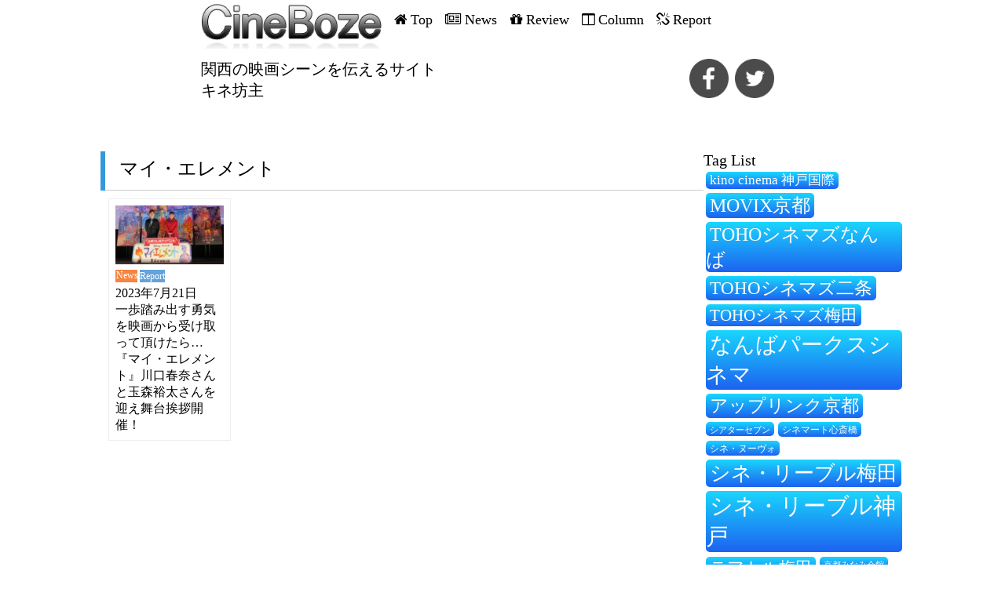

--- FILE ---
content_type: text/html; charset=UTF-8
request_url: https://cineboze.com/tag/%E3%83%9E%E3%82%A4%E3%83%BB%E3%82%A8%E3%83%AC%E3%83%A1%E3%83%B3%E3%83%88/
body_size: 13901
content:
<!DOCTYPE html>
<html dir="ltr" lang="ja" prefix="og: https://ogp.me/ns#">
<head>

<meta charset="utf-8" />
<meta name="viewport" content="width=device-width, initial-scale=1">
<link rel="stylesheet" type="text/css" href="https://cineboze.com/cineboze/wp-content/themes/cineboze-newtemplate/css/reset.css">
<link rel="pingback" href="https://cineboze.com/cineboze/xmlrpc.php" />
 <!--sassのcss-->
<link rel="stylesheet" type="text/css" href="https://cineboze.com/cineboze/wp-content/themes/cineboze-newtemplate/css/style.css">
<!-- cssのアニメーション効果追加 -->
<link rel="stylesheet" type="text/css" href="https://cineboze.com/cineboze/wp-content/themes/cineboze-newtemplate/css/animate.css">
<script src="//ajax.googleapis.com/ajax/libs/jquery/1.11.1/jquery.min.js"></script>
<script src="https://cineboze.com/cineboze/wp-content/themes/cineboze-newtemplate/js/masonry.pkgd.min.js"></script>
<script src="https://cineboze.com/cineboze/wp-content/themes/cineboze-newtemplate/js/imagesloaded.pkgd.min.js"></script>
<!-- 画面に表示をしたら動き -->
<script src="https://cineboze.com/cineboze/wp-content/themes/cineboze-newtemplate/js/jquery.inview.js"></script>
<script src="https://cineboze.com/cineboze/wp-content/themes/cineboze-newtemplate/js/action.js"></script>

<link rel="stylesheet" type="text/css" href="https://cineboze.com/cineboze/wp-content/themes/cineboze-newtemplate/slick/slick.css">
<link rel="stylesheet" type="text/css" href="https://cineboze.com/cineboze/wp-content/themes/cineboze-newtemplate/slick/slick-theme.css">
<script src="https://cineboze.com/cineboze/wp-content/themes/cineboze-newtemplate/slick/slick.min.js"></script>
<script src="https://cineboze.com/cineboze/wp-content/themes/cineboze-newtemplate/js/script.js"></script>
	<style>img:is([sizes="auto" i], [sizes^="auto," i]) { contain-intrinsic-size: 3000px 1500px }</style>
	
		<!-- All in One SEO 4.9.1.1 - aioseo.com -->
		<title>マイ・エレメント | CineBoze 関西の映画シーンを伝えるサイト|キネ坊主</title>
	<meta name="robots" content="max-image-preview:large" />
	<link rel="canonical" href="https://cineboze.com/tag/%e3%83%9e%e3%82%a4%e3%83%bb%e3%82%a8%e3%83%ac%e3%83%a1%e3%83%b3%e3%83%88/" />
	<meta name="generator" content="All in One SEO (AIOSEO) 4.9.1.1" />
		<script type="application/ld+json" class="aioseo-schema">
			{"@context":"https:\/\/schema.org","@graph":[{"@type":"BreadcrumbList","@id":"https:\/\/cineboze.com\/tag\/%E3%83%9E%E3%82%A4%E3%83%BB%E3%82%A8%E3%83%AC%E3%83%A1%E3%83%B3%E3%83%88\/#breadcrumblist","itemListElement":[{"@type":"ListItem","@id":"https:\/\/cineboze.com#listItem","position":1,"name":"Home","item":"https:\/\/cineboze.com","nextItem":{"@type":"ListItem","@id":"https:\/\/cineboze.com\/tag\/%e3%83%9e%e3%82%a4%e3%83%bb%e3%82%a8%e3%83%ac%e3%83%a1%e3%83%b3%e3%83%88\/#listItem","name":"\u30de\u30a4\u30fb\u30a8\u30ec\u30e1\u30f3\u30c8"}},{"@type":"ListItem","@id":"https:\/\/cineboze.com\/tag\/%e3%83%9e%e3%82%a4%e3%83%bb%e3%82%a8%e3%83%ac%e3%83%a1%e3%83%b3%e3%83%88\/#listItem","position":2,"name":"\u30de\u30a4\u30fb\u30a8\u30ec\u30e1\u30f3\u30c8","previousItem":{"@type":"ListItem","@id":"https:\/\/cineboze.com#listItem","name":"Home"}}]},{"@type":"CollectionPage","@id":"https:\/\/cineboze.com\/tag\/%E3%83%9E%E3%82%A4%E3%83%BB%E3%82%A8%E3%83%AC%E3%83%A1%E3%83%B3%E3%83%88\/#collectionpage","url":"https:\/\/cineboze.com\/tag\/%E3%83%9E%E3%82%A4%E3%83%BB%E3%82%A8%E3%83%AC%E3%83%A1%E3%83%B3%E3%83%88\/","name":"\u30de\u30a4\u30fb\u30a8\u30ec\u30e1\u30f3\u30c8 | CineBoze \u95a2\u897f\u306e\u6620\u753b\u30b7\u30fc\u30f3\u3092\u4f1d\u3048\u308b\u30b5\u30a4\u30c8|\u30ad\u30cd\u574a\u4e3b","inLanguage":"ja","isPartOf":{"@id":"https:\/\/cineboze.com\/#website"},"breadcrumb":{"@id":"https:\/\/cineboze.com\/tag\/%E3%83%9E%E3%82%A4%E3%83%BB%E3%82%A8%E3%83%AC%E3%83%A1%E3%83%B3%E3%83%88\/#breadcrumblist"}},{"@type":"Organization","@id":"https:\/\/cineboze.com\/#organization","name":"CineBoze \u95a2\u897f\u306e\u6620\u753b\u30b7\u30fc\u30f3\u3092\u4f1d\u3048\u308b\u30b5\u30a4\u30c8|\u30ad\u30cd\u574a\u4e3b","description":"\u95a2\u897f\u306e\u6620\u753b\u30b7\u30fc\u30f3\u3092\u4f1d\u3048\u308b\u30b5\u30a4\u30c8|\u30ad\u30cd\u574a\u4e3b","url":"https:\/\/cineboze.com\/"},{"@type":"WebSite","@id":"https:\/\/cineboze.com\/#website","url":"https:\/\/cineboze.com\/","name":"CineBoze \u95a2\u897f\u306e\u6620\u753b\u30b7\u30fc\u30f3\u3092\u4f1d\u3048\u308b\u30b5\u30a4\u30c8|\u30ad\u30cd\u574a\u4e3b","description":"\u95a2\u897f\u306e\u6620\u753b\u30b7\u30fc\u30f3\u3092\u4f1d\u3048\u308b\u30b5\u30a4\u30c8|\u30ad\u30cd\u574a\u4e3b","inLanguage":"ja","publisher":{"@id":"https:\/\/cineboze.com\/#organization"}}]}
		</script>
		<!-- All in One SEO -->

<link rel='dns-prefetch' href='//static.addtoany.com' />
<link rel='dns-prefetch' href='//fonts.googleapis.com' />
<link rel="alternate" type="application/rss+xml" title="CineBoze 関西の映画シーンを伝えるサイト|キネ坊主 &raquo; フィード" href="https://cineboze.com/feed/" />
<link rel="alternate" type="application/rss+xml" title="CineBoze 関西の映画シーンを伝えるサイト|キネ坊主 &raquo; コメントフィード" href="https://cineboze.com/comments/feed/" />
<script type="text/javascript" id="wpp-js" src="https://cineboze.com/cineboze/wp-content/plugins/wordpress-popular-posts/assets/js/wpp.min.js?ver=7.3.6" data-sampling="0" data-sampling-rate="100" data-api-url="https://cineboze.com/wp-json/wordpress-popular-posts" data-post-id="0" data-token="95961e8f6b" data-lang="0" data-debug="0"></script>
<link rel="alternate" type="application/rss+xml" title="CineBoze 関西の映画シーンを伝えるサイト|キネ坊主 &raquo; マイ・エレメント タグのフィード" href="https://cineboze.com/tag/%e3%83%9e%e3%82%a4%e3%83%bb%e3%82%a8%e3%83%ac%e3%83%a1%e3%83%b3%e3%83%88/feed/" />
<script type="text/javascript">
/* <![CDATA[ */
window._wpemojiSettings = {"baseUrl":"https:\/\/s.w.org\/images\/core\/emoji\/16.0.1\/72x72\/","ext":".png","svgUrl":"https:\/\/s.w.org\/images\/core\/emoji\/16.0.1\/svg\/","svgExt":".svg","source":{"concatemoji":"https:\/\/cineboze.com\/cineboze\/wp-includes\/js\/wp-emoji-release.min.js?ver=6.8.3"}};
/*! This file is auto-generated */
!function(s,n){var o,i,e;function c(e){try{var t={supportTests:e,timestamp:(new Date).valueOf()};sessionStorage.setItem(o,JSON.stringify(t))}catch(e){}}function p(e,t,n){e.clearRect(0,0,e.canvas.width,e.canvas.height),e.fillText(t,0,0);var t=new Uint32Array(e.getImageData(0,0,e.canvas.width,e.canvas.height).data),a=(e.clearRect(0,0,e.canvas.width,e.canvas.height),e.fillText(n,0,0),new Uint32Array(e.getImageData(0,0,e.canvas.width,e.canvas.height).data));return t.every(function(e,t){return e===a[t]})}function u(e,t){e.clearRect(0,0,e.canvas.width,e.canvas.height),e.fillText(t,0,0);for(var n=e.getImageData(16,16,1,1),a=0;a<n.data.length;a++)if(0!==n.data[a])return!1;return!0}function f(e,t,n,a){switch(t){case"flag":return n(e,"\ud83c\udff3\ufe0f\u200d\u26a7\ufe0f","\ud83c\udff3\ufe0f\u200b\u26a7\ufe0f")?!1:!n(e,"\ud83c\udde8\ud83c\uddf6","\ud83c\udde8\u200b\ud83c\uddf6")&&!n(e,"\ud83c\udff4\udb40\udc67\udb40\udc62\udb40\udc65\udb40\udc6e\udb40\udc67\udb40\udc7f","\ud83c\udff4\u200b\udb40\udc67\u200b\udb40\udc62\u200b\udb40\udc65\u200b\udb40\udc6e\u200b\udb40\udc67\u200b\udb40\udc7f");case"emoji":return!a(e,"\ud83e\udedf")}return!1}function g(e,t,n,a){var r="undefined"!=typeof WorkerGlobalScope&&self instanceof WorkerGlobalScope?new OffscreenCanvas(300,150):s.createElement("canvas"),o=r.getContext("2d",{willReadFrequently:!0}),i=(o.textBaseline="top",o.font="600 32px Arial",{});return e.forEach(function(e){i[e]=t(o,e,n,a)}),i}function t(e){var t=s.createElement("script");t.src=e,t.defer=!0,s.head.appendChild(t)}"undefined"!=typeof Promise&&(o="wpEmojiSettingsSupports",i=["flag","emoji"],n.supports={everything:!0,everythingExceptFlag:!0},e=new Promise(function(e){s.addEventListener("DOMContentLoaded",e,{once:!0})}),new Promise(function(t){var n=function(){try{var e=JSON.parse(sessionStorage.getItem(o));if("object"==typeof e&&"number"==typeof e.timestamp&&(new Date).valueOf()<e.timestamp+604800&&"object"==typeof e.supportTests)return e.supportTests}catch(e){}return null}();if(!n){if("undefined"!=typeof Worker&&"undefined"!=typeof OffscreenCanvas&&"undefined"!=typeof URL&&URL.createObjectURL&&"undefined"!=typeof Blob)try{var e="postMessage("+g.toString()+"("+[JSON.stringify(i),f.toString(),p.toString(),u.toString()].join(",")+"));",a=new Blob([e],{type:"text/javascript"}),r=new Worker(URL.createObjectURL(a),{name:"wpTestEmojiSupports"});return void(r.onmessage=function(e){c(n=e.data),r.terminate(),t(n)})}catch(e){}c(n=g(i,f,p,u))}t(n)}).then(function(e){for(var t in e)n.supports[t]=e[t],n.supports.everything=n.supports.everything&&n.supports[t],"flag"!==t&&(n.supports.everythingExceptFlag=n.supports.everythingExceptFlag&&n.supports[t]);n.supports.everythingExceptFlag=n.supports.everythingExceptFlag&&!n.supports.flag,n.DOMReady=!1,n.readyCallback=function(){n.DOMReady=!0}}).then(function(){return e}).then(function(){var e;n.supports.everything||(n.readyCallback(),(e=n.source||{}).concatemoji?t(e.concatemoji):e.wpemoji&&e.twemoji&&(t(e.twemoji),t(e.wpemoji)))}))}((window,document),window._wpemojiSettings);
/* ]]> */
</script>
<style id='wp-emoji-styles-inline-css' type='text/css'>

	img.wp-smiley, img.emoji {
		display: inline !important;
		border: none !important;
		box-shadow: none !important;
		height: 1em !important;
		width: 1em !important;
		margin: 0 0.07em !important;
		vertical-align: -0.1em !important;
		background: none !important;
		padding: 0 !important;
	}
</style>
<link rel='stylesheet' id='wp-block-library-css' href='https://cineboze.com/cineboze/wp-includes/css/dist/block-library/style.min.css?ver=6.8.3' type='text/css' media='all' />
<style id='classic-theme-styles-inline-css' type='text/css'>
/*! This file is auto-generated */
.wp-block-button__link{color:#fff;background-color:#32373c;border-radius:9999px;box-shadow:none;text-decoration:none;padding:calc(.667em + 2px) calc(1.333em + 2px);font-size:1.125em}.wp-block-file__button{background:#32373c;color:#fff;text-decoration:none}
</style>
<link rel='stylesheet' id='aioseo/css/src/vue/standalone/blocks/table-of-contents/global.scss-css' href='https://cineboze.com/cineboze/wp-content/plugins/all-in-one-seo-pack/dist/Lite/assets/css/table-of-contents/global.e90f6d47.css?ver=4.9.1.1' type='text/css' media='all' />
<style id='global-styles-inline-css' type='text/css'>
:root{--wp--preset--aspect-ratio--square: 1;--wp--preset--aspect-ratio--4-3: 4/3;--wp--preset--aspect-ratio--3-4: 3/4;--wp--preset--aspect-ratio--3-2: 3/2;--wp--preset--aspect-ratio--2-3: 2/3;--wp--preset--aspect-ratio--16-9: 16/9;--wp--preset--aspect-ratio--9-16: 9/16;--wp--preset--color--black: #000000;--wp--preset--color--cyan-bluish-gray: #abb8c3;--wp--preset--color--white: #ffffff;--wp--preset--color--pale-pink: #f78da7;--wp--preset--color--vivid-red: #cf2e2e;--wp--preset--color--luminous-vivid-orange: #ff6900;--wp--preset--color--luminous-vivid-amber: #fcb900;--wp--preset--color--light-green-cyan: #7bdcb5;--wp--preset--color--vivid-green-cyan: #00d084;--wp--preset--color--pale-cyan-blue: #8ed1fc;--wp--preset--color--vivid-cyan-blue: #0693e3;--wp--preset--color--vivid-purple: #9b51e0;--wp--preset--gradient--vivid-cyan-blue-to-vivid-purple: linear-gradient(135deg,rgba(6,147,227,1) 0%,rgb(155,81,224) 100%);--wp--preset--gradient--light-green-cyan-to-vivid-green-cyan: linear-gradient(135deg,rgb(122,220,180) 0%,rgb(0,208,130) 100%);--wp--preset--gradient--luminous-vivid-amber-to-luminous-vivid-orange: linear-gradient(135deg,rgba(252,185,0,1) 0%,rgba(255,105,0,1) 100%);--wp--preset--gradient--luminous-vivid-orange-to-vivid-red: linear-gradient(135deg,rgba(255,105,0,1) 0%,rgb(207,46,46) 100%);--wp--preset--gradient--very-light-gray-to-cyan-bluish-gray: linear-gradient(135deg,rgb(238,238,238) 0%,rgb(169,184,195) 100%);--wp--preset--gradient--cool-to-warm-spectrum: linear-gradient(135deg,rgb(74,234,220) 0%,rgb(151,120,209) 20%,rgb(207,42,186) 40%,rgb(238,44,130) 60%,rgb(251,105,98) 80%,rgb(254,248,76) 100%);--wp--preset--gradient--blush-light-purple: linear-gradient(135deg,rgb(255,206,236) 0%,rgb(152,150,240) 100%);--wp--preset--gradient--blush-bordeaux: linear-gradient(135deg,rgb(254,205,165) 0%,rgb(254,45,45) 50%,rgb(107,0,62) 100%);--wp--preset--gradient--luminous-dusk: linear-gradient(135deg,rgb(255,203,112) 0%,rgb(199,81,192) 50%,rgb(65,88,208) 100%);--wp--preset--gradient--pale-ocean: linear-gradient(135deg,rgb(255,245,203) 0%,rgb(182,227,212) 50%,rgb(51,167,181) 100%);--wp--preset--gradient--electric-grass: linear-gradient(135deg,rgb(202,248,128) 0%,rgb(113,206,126) 100%);--wp--preset--gradient--midnight: linear-gradient(135deg,rgb(2,3,129) 0%,rgb(40,116,252) 100%);--wp--preset--font-size--small: 13px;--wp--preset--font-size--medium: 20px;--wp--preset--font-size--large: 36px;--wp--preset--font-size--x-large: 42px;--wp--preset--spacing--20: 0.44rem;--wp--preset--spacing--30: 0.67rem;--wp--preset--spacing--40: 1rem;--wp--preset--spacing--50: 1.5rem;--wp--preset--spacing--60: 2.25rem;--wp--preset--spacing--70: 3.38rem;--wp--preset--spacing--80: 5.06rem;--wp--preset--shadow--natural: 6px 6px 9px rgba(0, 0, 0, 0.2);--wp--preset--shadow--deep: 12px 12px 50px rgba(0, 0, 0, 0.4);--wp--preset--shadow--sharp: 6px 6px 0px rgba(0, 0, 0, 0.2);--wp--preset--shadow--outlined: 6px 6px 0px -3px rgba(255, 255, 255, 1), 6px 6px rgba(0, 0, 0, 1);--wp--preset--shadow--crisp: 6px 6px 0px rgba(0, 0, 0, 1);}:where(.is-layout-flex){gap: 0.5em;}:where(.is-layout-grid){gap: 0.5em;}body .is-layout-flex{display: flex;}.is-layout-flex{flex-wrap: wrap;align-items: center;}.is-layout-flex > :is(*, div){margin: 0;}body .is-layout-grid{display: grid;}.is-layout-grid > :is(*, div){margin: 0;}:where(.wp-block-columns.is-layout-flex){gap: 2em;}:where(.wp-block-columns.is-layout-grid){gap: 2em;}:where(.wp-block-post-template.is-layout-flex){gap: 1.25em;}:where(.wp-block-post-template.is-layout-grid){gap: 1.25em;}.has-black-color{color: var(--wp--preset--color--black) !important;}.has-cyan-bluish-gray-color{color: var(--wp--preset--color--cyan-bluish-gray) !important;}.has-white-color{color: var(--wp--preset--color--white) !important;}.has-pale-pink-color{color: var(--wp--preset--color--pale-pink) !important;}.has-vivid-red-color{color: var(--wp--preset--color--vivid-red) !important;}.has-luminous-vivid-orange-color{color: var(--wp--preset--color--luminous-vivid-orange) !important;}.has-luminous-vivid-amber-color{color: var(--wp--preset--color--luminous-vivid-amber) !important;}.has-light-green-cyan-color{color: var(--wp--preset--color--light-green-cyan) !important;}.has-vivid-green-cyan-color{color: var(--wp--preset--color--vivid-green-cyan) !important;}.has-pale-cyan-blue-color{color: var(--wp--preset--color--pale-cyan-blue) !important;}.has-vivid-cyan-blue-color{color: var(--wp--preset--color--vivid-cyan-blue) !important;}.has-vivid-purple-color{color: var(--wp--preset--color--vivid-purple) !important;}.has-black-background-color{background-color: var(--wp--preset--color--black) !important;}.has-cyan-bluish-gray-background-color{background-color: var(--wp--preset--color--cyan-bluish-gray) !important;}.has-white-background-color{background-color: var(--wp--preset--color--white) !important;}.has-pale-pink-background-color{background-color: var(--wp--preset--color--pale-pink) !important;}.has-vivid-red-background-color{background-color: var(--wp--preset--color--vivid-red) !important;}.has-luminous-vivid-orange-background-color{background-color: var(--wp--preset--color--luminous-vivid-orange) !important;}.has-luminous-vivid-amber-background-color{background-color: var(--wp--preset--color--luminous-vivid-amber) !important;}.has-light-green-cyan-background-color{background-color: var(--wp--preset--color--light-green-cyan) !important;}.has-vivid-green-cyan-background-color{background-color: var(--wp--preset--color--vivid-green-cyan) !important;}.has-pale-cyan-blue-background-color{background-color: var(--wp--preset--color--pale-cyan-blue) !important;}.has-vivid-cyan-blue-background-color{background-color: var(--wp--preset--color--vivid-cyan-blue) !important;}.has-vivid-purple-background-color{background-color: var(--wp--preset--color--vivid-purple) !important;}.has-black-border-color{border-color: var(--wp--preset--color--black) !important;}.has-cyan-bluish-gray-border-color{border-color: var(--wp--preset--color--cyan-bluish-gray) !important;}.has-white-border-color{border-color: var(--wp--preset--color--white) !important;}.has-pale-pink-border-color{border-color: var(--wp--preset--color--pale-pink) !important;}.has-vivid-red-border-color{border-color: var(--wp--preset--color--vivid-red) !important;}.has-luminous-vivid-orange-border-color{border-color: var(--wp--preset--color--luminous-vivid-orange) !important;}.has-luminous-vivid-amber-border-color{border-color: var(--wp--preset--color--luminous-vivid-amber) !important;}.has-light-green-cyan-border-color{border-color: var(--wp--preset--color--light-green-cyan) !important;}.has-vivid-green-cyan-border-color{border-color: var(--wp--preset--color--vivid-green-cyan) !important;}.has-pale-cyan-blue-border-color{border-color: var(--wp--preset--color--pale-cyan-blue) !important;}.has-vivid-cyan-blue-border-color{border-color: var(--wp--preset--color--vivid-cyan-blue) !important;}.has-vivid-purple-border-color{border-color: var(--wp--preset--color--vivid-purple) !important;}.has-vivid-cyan-blue-to-vivid-purple-gradient-background{background: var(--wp--preset--gradient--vivid-cyan-blue-to-vivid-purple) !important;}.has-light-green-cyan-to-vivid-green-cyan-gradient-background{background: var(--wp--preset--gradient--light-green-cyan-to-vivid-green-cyan) !important;}.has-luminous-vivid-amber-to-luminous-vivid-orange-gradient-background{background: var(--wp--preset--gradient--luminous-vivid-amber-to-luminous-vivid-orange) !important;}.has-luminous-vivid-orange-to-vivid-red-gradient-background{background: var(--wp--preset--gradient--luminous-vivid-orange-to-vivid-red) !important;}.has-very-light-gray-to-cyan-bluish-gray-gradient-background{background: var(--wp--preset--gradient--very-light-gray-to-cyan-bluish-gray) !important;}.has-cool-to-warm-spectrum-gradient-background{background: var(--wp--preset--gradient--cool-to-warm-spectrum) !important;}.has-blush-light-purple-gradient-background{background: var(--wp--preset--gradient--blush-light-purple) !important;}.has-blush-bordeaux-gradient-background{background: var(--wp--preset--gradient--blush-bordeaux) !important;}.has-luminous-dusk-gradient-background{background: var(--wp--preset--gradient--luminous-dusk) !important;}.has-pale-ocean-gradient-background{background: var(--wp--preset--gradient--pale-ocean) !important;}.has-electric-grass-gradient-background{background: var(--wp--preset--gradient--electric-grass) !important;}.has-midnight-gradient-background{background: var(--wp--preset--gradient--midnight) !important;}.has-small-font-size{font-size: var(--wp--preset--font-size--small) !important;}.has-medium-font-size{font-size: var(--wp--preset--font-size--medium) !important;}.has-large-font-size{font-size: var(--wp--preset--font-size--large) !important;}.has-x-large-font-size{font-size: var(--wp--preset--font-size--x-large) !important;}
:where(.wp-block-post-template.is-layout-flex){gap: 1.25em;}:where(.wp-block-post-template.is-layout-grid){gap: 1.25em;}
:where(.wp-block-columns.is-layout-flex){gap: 2em;}:where(.wp-block-columns.is-layout-grid){gap: 2em;}
:root :where(.wp-block-pullquote){font-size: 1.5em;line-height: 1.6;}
</style>
<link rel='stylesheet' id='contact-form-7-css' href='https://cineboze.com/cineboze/wp-content/plugins/contact-form-7/includes/css/styles.css?ver=6.1.4' type='text/css' media='all' />
<link rel='stylesheet' id='font-awesome-four-css' href='https://cineboze.com/cineboze/wp-content/plugins/font-awesome-4-menus/css/font-awesome.min.css?ver=4.7.0' type='text/css' media='all' />
<link rel='stylesheet' id='wordpress-popular-posts-css-css' href='https://cineboze.com/cineboze/wp-content/plugins/wordpress-popular-posts/assets/css/wpp.css?ver=7.3.6' type='text/css' media='all' />
<link rel='stylesheet' id='griffin_ubuntu-css' href='//fonts.googleapis.com/css?family=Ubuntu%3A400%2C700&#038;ver=6.8.3' type='text/css' media='all' />
<link rel='stylesheet' id='griffin_style-css' href='https://cineboze.com/cineboze/wp-content/themes/cineboze-newtemplate/style.css?ver=6.8.3' type='text/css' media='all' />
<link rel='stylesheet' id='custom-style-css' href='https://cineboze.com/cineboze/wp-content/themes/cineboze-newtemplate/assets/css/custom.css?ver=6.8.3' type='text/css' media='all' />
<link rel='stylesheet' id='taxopress-frontend-css-css' href='https://cineboze.com/cineboze/wp-content/plugins/simple-tags/assets/frontend/css/frontend.css?ver=3.42.0' type='text/css' media='all' />
<link rel='stylesheet' id='addtoany-css' href='https://cineboze.com/cineboze/wp-content/plugins/add-to-any/addtoany.min.css?ver=1.16' type='text/css' media='all' />
<script type="text/javascript" id="addtoany-core-js-before">
/* <![CDATA[ */
window.a2a_config=window.a2a_config||{};a2a_config.callbacks=[];a2a_config.overlays=[];a2a_config.templates={};a2a_localize = {
	Share: "共有",
	Save: "ブックマーク",
	Subscribe: "購読",
	Email: "メール",
	Bookmark: "ブックマーク",
	ShowAll: "すべて表示する",
	ShowLess: "小さく表示する",
	FindServices: "サービスを探す",
	FindAnyServiceToAddTo: "追加するサービスを今すぐ探す",
	PoweredBy: "Powered by",
	ShareViaEmail: "メールでシェアする",
	SubscribeViaEmail: "メールで購読する",
	BookmarkInYourBrowser: "ブラウザにブックマーク",
	BookmarkInstructions: "このページをブックマークするには、 Ctrl+D または \u2318+D を押下。",
	AddToYourFavorites: "お気に入りに追加",
	SendFromWebOrProgram: "任意のメールアドレスまたはメールプログラムから送信",
	EmailProgram: "メールプログラム",
	More: "詳細&#8230;",
	ThanksForSharing: "共有ありがとうございます !",
	ThanksForFollowing: "フォローありがとうございます !"
};
/* ]]> */
</script>
<script type="text/javascript" defer src="https://static.addtoany.com/menu/page.js" id="addtoany-core-js"></script>
<script type="text/javascript" src="https://cineboze.com/cineboze/wp-includes/js/jquery/jquery.min.js?ver=3.7.1" id="jquery-core-js"></script>
<script type="text/javascript" src="https://cineboze.com/cineboze/wp-includes/js/jquery/jquery-migrate.min.js?ver=3.4.1" id="jquery-migrate-js"></script>
<script type="text/javascript" defer src="https://cineboze.com/cineboze/wp-content/plugins/add-to-any/addtoany.min.js?ver=1.1" id="addtoany-jquery-js"></script>
<script type="text/javascript" src="https://cineboze.com/cineboze/wp-content/plugins/simple-tags/assets/frontend/js/frontend.js?ver=3.42.0" id="taxopress-frontend-js-js"></script>
<link rel="https://api.w.org/" href="https://cineboze.com/wp-json/" /><link rel="alternate" title="JSON" type="application/json" href="https://cineboze.com/wp-json/wp/v2/tags/2521" /><link rel="EditURI" type="application/rsd+xml" title="RSD" href="https://cineboze.com/cineboze/xmlrpc.php?rsd" />
<meta name="generator" content="WordPress 6.8.3" />
<!-- Favicon Rotator -->
<link rel="shortcut icon" href="https://cineboze.com/cineboze/wp-content/uploads/2018/08/15645547_253648775049394_998012400_n-1.png" />
<link rel="apple-touch-icon-precomposed" href="https://cineboze.com/cineboze/wp-content/uploads/2018/08/15645547_253648775049394_998012400_n-2.png" />
<!-- End Favicon Rotator -->
            <style id="wpp-loading-animation-styles">@-webkit-keyframes bgslide{from{background-position-x:0}to{background-position-x:-200%}}@keyframes bgslide{from{background-position-x:0}to{background-position-x:-200%}}.wpp-widget-block-placeholder,.wpp-shortcode-placeholder{margin:0 auto;width:60px;height:3px;background:#dd3737;background:linear-gradient(90deg,#dd3737 0%,#571313 10%,#dd3737 100%);background-size:200% auto;border-radius:3px;-webkit-animation:bgslide 1s infinite linear;animation:bgslide 1s infinite linear}</style>
            <!--[if lt IE 9]><script src="https://cineboze.com/cineboze/wp-content/themes/cineboze-newtemplate/assets/js/html5shiv.js"></script><![endif]--></head>
<body class="archive tag tag-2521 wp-theme-cineboze-newtemplate">
<!-- アナリティクス -->
<script>
  (function(i,s,o,g,r,a,m){i['GoogleAnalyticsObject']=r;i[r]=i[r]||function(){
  (i[r].q=i[r].q||[]).push(arguments)},i[r].l=1*new Date();a=s.createElement(o),
  m=s.getElementsByTagName(o)[0];a.async=1;a.src=g;m.parentNode.insertBefore(a,m)
  })(window,document,'script','https://www.google-analytics.com/analytics.js','ga');

  ga('create', 'UA-87283846-1', 'auto');
  ga('send', 'pageview');

</script>

<div id="loader-bg">
  <div id="loader">
    <img src="https://cineboze.com/cineboze/wp-content/themes/cineboze-newtemplate/images/cinebozu.png" width="100%" height="auto" alt="Now Loading..." />
    <h2>関西の映画シーンを伝えるサイト<br>キネ坊主</h2>
    <p>Now Loading...</p>
  </div>
</div>


<div class="container">
    <div class="header cf">
        <div class="header-menu cf">
          <div class="header-up-cover">
             <div class="header-up cf">
               <div class="header-logo cf">
                    <a href="https://cineboze.com/"><img src="https://cineboze.com/cineboze/wp-content/themes/cineboze-newtemplate/images/cinebozu.png" alt=""></a>
               </div>

                <div class="sp-menu"><span class="css-bar"></span>MENU</div>

               <div class="header-menu-sec cf">
                   <ul id="menu-globalnav" class=""><li id="menu-item-6" class="menu-item menu-item-type-custom menu-item-object-custom menu-item-home menu-item-6"><a href="https://cineboze.com/"><i class="fa fa-home"></i><span class="fontawesome-text"> Top</span></a></li>
<li id="menu-item-8" class="menu-item menu-item-type-taxonomy menu-item-object-category menu-item-8"><a href="https://cineboze.com/category/news/"><i class="fa fa-newspaper-o"></i><span class="fontawesome-text"> News</span></a></li>
<li id="menu-item-10" class="menu-item menu-item-type-taxonomy menu-item-object-category menu-item-10"><a href="https://cineboze.com/category/review/"><i class="fa fa-gift"></i><span class="fontawesome-text"> Review</span></a></li>
<li id="menu-item-7" class="menu-item menu-item-type-taxonomy menu-item-object-category menu-item-7"><a href="https://cineboze.com/category/column/"><i class="fa fa-columns"></i><span class="fontawesome-text"> Column</span></a></li>
<li id="menu-item-9" class="menu-item menu-item-type-taxonomy menu-item-object-category menu-item-9"><a href="https://cineboze.com/category/report/"><i class="fa fa-chain-broken"></i><span class="fontawesome-text"> Report</span></a></li>
</ul>               </div>
             </div>
          </div>

         <div class="header-down cf">
           <div class="header-down-contents cf">
               <p>関西の映画シーンを伝えるサイト<br>キネ坊主</p>
           </div>

           <div class="header-sns cf">
               <ul>
                   <li><a href="https://www.facebook.com/share.php?u=https://cineboze.com/2023/07/21/my-element_20230721/" target="_blank"><img src="https://cineboze.com/cineboze/wp-content/themes/cineboze-newtemplate/images/fb.png" alt="facebook"></a></li>
                   <li><a href="https://twitter.com/share?url=https://cineboze.com/2023/07/21/my-element_20230721/&text=一歩踏み出す勇気を映画から受け取って頂けたら…『マイ・エレメント』川口春奈さんと玉森裕太さんを迎え舞台挨拶開催！" target="_blank" class="sns-item sns-twitter"><img src="https://cineboze.com/cineboze/wp-content/themes/cineboze-newtemplate/images/tw.png" alt=""></a></li>
               </ul>
           </div>
         </div>
        </div>
    </div>
    <div class="main cf">
         <div class="main-left cf">
             <div class="main-left-inner-top cf">
                 <h2>マイ・エレメント</h2>
                   <div class="container-masonry">
                                          <div class="item">
                           <a href="https://cineboze.com/2023/07/21/my-element_20230721/"><img width="200" height="109" src="[data-uri]" data-src="https://cineboze.com/cineboze/wp-content/uploads/2023/07/IMG_7898-200x109.jpg" class="attachment-thumbnail size-thumbnail wp-post-image" alt="" decoding="async" srcset="https://cineboze.com/cineboze/wp-content/uploads/2023/07/IMG_7898-200x109.jpg 200w, https://cineboze.com/cineboze/wp-content/uploads/2023/07/IMG_7898-400x217.jpg 400w, https://cineboze.com/cineboze/wp-content/uploads/2023/07/IMG_7898-1024x557.jpg 1024w, https://cineboze.com/cineboze/wp-content/uploads/2023/07/IMG_7898-768x417.jpg 768w, https://cineboze.com/cineboze/wp-content/uploads/2023/07/IMG_7898-1536x835.jpg 1536w, https://cineboze.com/cineboze/wp-content/uploads/2023/07/IMG_7898-2048x1113.jpg 2048w, https://cineboze.com/cineboze/wp-content/uploads/2023/07/IMG_7898-450x245.jpg 450w" sizes="(max-width: 200px) 100vw, 200px" /><noscript><img width="200" height="109" src="https://cineboze.com/cineboze/wp-content/uploads/2023/07/IMG_7898-200x109.jpg" class="attachment-thumbnail size-thumbnail wp-post-image" alt="" decoding="async" srcset="https://cineboze.com/cineboze/wp-content/uploads/2023/07/IMG_7898-200x109.jpg 200w, https://cineboze.com/cineboze/wp-content/uploads/2023/07/IMG_7898-400x217.jpg 400w, https://cineboze.com/cineboze/wp-content/uploads/2023/07/IMG_7898-1024x557.jpg 1024w, https://cineboze.com/cineboze/wp-content/uploads/2023/07/IMG_7898-768x417.jpg 768w, https://cineboze.com/cineboze/wp-content/uploads/2023/07/IMG_7898-1536x835.jpg 1536w, https://cineboze.com/cineboze/wp-content/uploads/2023/07/IMG_7898-2048x1113.jpg 2048w, https://cineboze.com/cineboze/wp-content/uploads/2023/07/IMG_7898-450x245.jpg 450w" sizes="(max-width: 200px) 100vw, 200px" /></noscript></a>
             <div class="large-category cf">
                  <ul>
                   <li><a href="https://cineboze.com/category/news/" rel="category tag">News</a></li><li><a href="https://cineboze.com/category/report/" rel="category tag">Report</a></li>
                  </ul>
             </div>

                           <p>2023年7月21日</p>
                           <p><a href="https://cineboze.com/2023/07/21/my-element_20230721/">一歩踏み出す勇気を映画から受け取って頂けたら…『マイ・エレメント』川口春奈さんと玉森裕太さんを迎え舞台挨拶開催！</a></p>
                       </div>
                                      </div>
             </div>



<style>
.custom-pagination {
    display: flex;
    gap: 6px;
    justify-content: center;
    margin: 30px 0;
    flex-wrap: wrap;
}

.custom-pagination a,
.custom-pagination span {
    display: inline-block;
    padding: 8px 14px;
    border: 1px solid #3498db;
    color: #3498db;
    text-decoration: none;
    border-radius: 4px;
    font-size: 14px;
    transition: all 0.2s ease-in-out;
}

.custom-pagination a:hover {
    background-color: #3498db;
    color: #fff;
}

.custom-pagination .current {
    background-color: #3498db;
    color: #fff;
    border-color: #3498db;
    font-weight: bold;
}

</style>

<!-- <br />
<b>Warning</b>:  Undefined variable $additional_loop in <b>/home/studiofars/cineboze.com/public_html/cineboze/wp-content/themes/cineboze-newtemplate/archive.php</b> on line <b>80</b><br />
<br />
<b>Warning</b>:  Attempt to read property "max_num_pages" on null in <b>/home/studiofars/cineboze.com/public_html/cineboze/wp-content/themes/cineboze-newtemplate/archive.php</b> on line <b>80</b><br />
 -->

         </div>
                <div class="main-right cf">
            <div class="main-right-inner-top">
                <div class="main-right-tag">
                    <h2>Tag List</h2>
                    <div class="tag-inner cf">
                   <ul class='wp-tag-cloud' role='list'>
	<li><a href="https://cineboze.com/tag/kino-cinema-%e7%a5%9e%e6%88%b8%e5%9b%bd%e9%9a%9b/" class="tag-cloud-link tag-link-2017 tag-link-position-1" style="font-size: 12.490566037736pt;" aria-label="kino cinema 神戸国際 (282個の項目)">kino cinema 神戸国際</a></li>
	<li><a href="https://cineboze.com/tag/movix%e4%ba%ac%e9%83%bd/" class="tag-cloud-link tag-link-2099 tag-link-position-2" style="font-size: 18.037735849057pt;" aria-label="MOVIX京都 (461個の項目)">MOVIX京都</a></li>
	<li><a href="https://cineboze.com/tag/toho%e3%82%b7%e3%83%8d%e3%83%9e%e3%82%ba%e3%81%aa%e3%82%93%e3%81%b0/" class="tag-cloud-link tag-link-683 tag-link-position-3" style="font-size: 17.77358490566pt;" aria-label="TOHOシネマズなんば (441個の項目)">TOHOシネマズなんば</a></li>
	<li><a href="https://cineboze.com/tag/toho%e3%82%b7%e3%83%8d%e3%83%9e%e3%82%ba%e4%ba%8c%e6%9d%a1/" class="tag-cloud-link tag-link-684 tag-link-position-4" style="font-size: 17.509433962264pt;" aria-label="TOHOシネマズ二条 (438個の項目)">TOHOシネマズ二条</a></li>
	<li><a href="https://cineboze.com/tag/toho%e3%82%b7%e3%83%8d%e3%83%9e%e3%82%ba%e6%a2%85%e7%94%b0/" class="tag-cloud-link tag-link-605 tag-link-position-5" style="font-size: 15.396226415094pt;" aria-label="TOHOシネマズ梅田 (366個の項目)">TOHOシネマズ梅田</a></li>
	<li><a href="https://cineboze.com/tag/%e3%81%aa%e3%82%93%e3%81%b0%e3%83%91%e3%83%bc%e3%82%af%e3%82%b9%e3%82%b7%e3%83%8d%e3%83%9e/" class="tag-cloud-link tag-link-127 tag-link-position-6" style="font-size: 20.943396226415pt;" aria-label="なんばパークスシネマ (587個の項目)">なんばパークスシネマ</a></li>
	<li><a href="https://cineboze.com/tag/%e3%82%a2%e3%83%83%e3%83%97%e3%83%aa%e3%83%b3%e3%82%af%e4%ba%ac%e9%83%bd/" class="tag-cloud-link tag-link-1353 tag-link-position-7" style="font-size: 17.509433962264pt;" aria-label="アップリンク京都 (436個の項目)">アップリンク京都</a></li>
	<li><a href="https://cineboze.com/tag/%e3%82%b7%e3%82%a2%e3%82%bf%e3%83%bc%e3%82%bb%e3%83%96%e3%83%b3/" class="tag-cloud-link tag-link-27 tag-link-position-8" style="font-size: 8.2641509433962pt;" aria-label="シアターセブン (196個の項目)">シアターセブン</a></li>
	<li><a href="https://cineboze.com/tag/%e3%82%b7%e3%83%8d%e3%83%9e%e3%83%bc%e3%83%88%e5%bf%83%e6%96%8e%e6%a9%8b/" class="tag-cloud-link tag-link-45 tag-link-position-9" style="font-size: 9.0566037735849pt;" aria-label="シネマート心斎橋 (210個の項目)">シネマート心斎橋</a></li>
	<li><a href="https://cineboze.com/tag/%e3%82%b7%e3%83%8d%e3%83%bb%e3%83%8c%e3%83%bc%e3%83%b4%e3%82%a9/" class="tag-cloud-link tag-link-38 tag-link-position-10" style="font-size: 9.3207547169811pt;" aria-label="シネ・ヌーヴォ (215個の項目)">シネ・ヌーヴォ</a></li>
	<li><a href="https://cineboze.com/tag/%e3%82%b7%e3%83%8d%e3%83%bb%e3%83%aa%e3%83%bc%e3%83%96%e3%83%ab%e6%a2%85%e7%94%b0/" class="tag-cloud-link tag-link-25 tag-link-position-11" style="font-size: 19.622641509434pt;" aria-label="シネ・リーブル梅田 (518個の項目)">シネ・リーブル梅田</a></li>
	<li><a href="https://cineboze.com/tag/%e3%82%b7%e3%83%8d%e3%83%bb%e3%83%aa%e3%83%bc%e3%83%96%e3%83%ab%e7%a5%9e%e6%88%b8/" class="tag-cloud-link tag-link-143 tag-link-position-12" style="font-size: 21.471698113208pt;" aria-label="シネ・リーブル神戸 (621個の項目)">シネ・リーブル神戸</a></li>
	<li><a href="https://cineboze.com/tag/%e3%83%86%e3%82%a2%e3%83%88%e3%83%ab%e6%a2%85%e7%94%b0/" class="tag-cloud-link tag-link-84 tag-link-position-13" style="font-size: 15.660377358491pt;" aria-label="テアトル梅田 (371個の項目)">テアトル梅田</a></li>
	<li><a href="https://cineboze.com/tag/%e4%ba%ac%e9%83%bd%e3%81%bf%e3%81%aa%e3%81%bf%e4%bc%9a%e9%a4%a8/" class="tag-cloud-link tag-link-24 tag-link-position-14" style="font-size: 8pt;" aria-label="京都みなみ会館 (191個の項目)">京都みなみ会館</a></li>
	<li><a href="https://cineboze.com/tag/%e4%ba%ac%e9%83%bd%e3%82%b7%e3%83%8d%e3%83%9e/" class="tag-cloud-link tag-link-131 tag-link-position-15" style="font-size: 22pt;" aria-label="京都シネマ (640個の項目)">京都シネマ</a></li>
	<li><a href="https://cineboze.com/tag/%e5%85%83%e7%94%ba%e6%98%a0%e7%94%bb%e9%a4%a8/" class="tag-cloud-link tag-link-44 tag-link-position-16" style="font-size: 19.622641509434pt;" aria-label="元町映画館 (529個の項目)">元町映画館</a></li>
	<li><a href="https://cineboze.com/tag/%e5%a4%a7%e9%98%aa%e3%82%b9%e3%83%86%e3%83%bc%e3%82%b7%e3%83%a7%e3%83%b3%e3%82%b7%e3%83%86%e3%82%a3%e3%82%b7%e3%83%8d%e3%83%9e/" class="tag-cloud-link tag-link-434 tag-link-position-17" style="font-size: 20.415094339623pt;" aria-label="大阪ステーションシティシネマ (565個の項目)">大阪ステーションシティシネマ</a></li>
	<li><a href="https://cineboze.com/tag/%e7%ac%ac%e4%b8%83%e8%97%9d%e8%a1%93%e5%8a%87%e5%a0%b4/" class="tag-cloud-link tag-link-43 tag-link-position-18" style="font-size: 14.603773584906pt;" aria-label="第七藝術劇場 (340個の項目)">第七藝術劇場</a></li>
	<li><a href="https://cineboze.com/tag/%ef%bd%8f%ef%bd%93%e3%82%b7%e3%83%8d%e3%83%9e%e3%82%ba%e3%83%9f%e3%83%b3%e3%83%88%e7%a5%9e%e6%88%b8/" class="tag-cloud-link tag-link-139 tag-link-position-19" style="font-size: 13.547169811321pt;" aria-label="ＯＳシネマズミント神戸 (308個の項目)">ＯＳシネマズミント神戸</a></li>
	<li><a href="https://cineboze.com/tag/%ef%bd%94%e3%83%bb%e3%82%b8%e3%83%a7%e3%82%a4%e4%ba%ac%e9%83%bd/" class="tag-cloud-link tag-link-679 tag-link-position-20" style="font-size: 19.622641509434pt;" aria-label="Ｔ・ジョイ京都 (521個の項目)">Ｔ・ジョイ京都</a></li>
</ul>
                    </div>
                </div>
            </div>

            <div class="main-right-profile">
                <div class="main-right-profile-inner">
                    <div class="profile-top cf">
                        <div class="profile-top-left">
                            <img src="https://cineboze.com/cineboze/wp-content/themes/cineboze-newtemplate/images/chara.png" alt="">
                        </div>
                        <div class="profile-top-right">
                            <dl>
                                <dt>キネ坊主</dt>
                                <dd>映画ライター</dd>
                            </dl>
                        </div>
                    </div>
                    <div class="profile-bottom">
                        <dl style="font-size:14px;">
                            <dd>映画館で年間500本以上の作品を鑑賞する映画ライター。</dd>
                            <dd>現在はオウンドメディア「キネ坊主」を中心に執筆。</dd>
                            <dd>最新のイベントレポート、インタビュー、コラム、ニュースなど、映画に関する多彩なコンテンツをお伝えします！</dd>
                        </dl>
                    </div>
                </div>
            </div>
            <div class="main-right-pickup">
                <h2>Popular Posts</h2>
                  <!--View数-->
                                    
                      <!-- ページビュー -->
                  <div class="main-right-pickup-inner cf">
                      <div class="pick-up-thumbnail">
                                         <a href="https://cineboze.com/2025/08/10/kokuhou_20250810/"><img width="146" height="200" src="[data-uri]" data-src="https://cineboze.com/cineboze/wp-content/uploads/2025/08/IMG_2405-146x200.jpg" class="attachment-thumbnail size-thumbnail wp-post-image" alt="" decoding="async" loading="lazy" srcset="https://cineboze.com/cineboze/wp-content/uploads/2025/08/IMG_2405-146x200.jpg 146w, https://cineboze.com/cineboze/wp-content/uploads/2025/08/IMG_2405-292x400.jpg 292w, https://cineboze.com/cineboze/wp-content/uploads/2025/08/IMG_2405-747x1024.jpg 747w, https://cineboze.com/cineboze/wp-content/uploads/2025/08/IMG_2405-768x1053.jpg 768w, https://cineboze.com/cineboze/wp-content/uploads/2025/08/IMG_2405-1120x1536.jpg 1120w, https://cineboze.com/cineboze/wp-content/uploads/2025/08/IMG_2405-1494x2048.jpg 1494w, https://cineboze.com/cineboze/wp-content/uploads/2025/08/IMG_2405-450x617.jpg 450w, https://cineboze.com/cineboze/wp-content/uploads/2025/08/IMG_2405-scaled.jpg 1867w" sizes="auto, (max-width: 146px) 100vw, 146px" /><noscript><img width="146" height="200" src="https://cineboze.com/cineboze/wp-content/uploads/2025/08/IMG_2405-146x200.jpg" class="attachment-thumbnail size-thumbnail wp-post-image" alt="" decoding="async" loading="lazy" srcset="https://cineboze.com/cineboze/wp-content/uploads/2025/08/IMG_2405-146x200.jpg 146w, https://cineboze.com/cineboze/wp-content/uploads/2025/08/IMG_2405-292x400.jpg 292w, https://cineboze.com/cineboze/wp-content/uploads/2025/08/IMG_2405-747x1024.jpg 747w, https://cineboze.com/cineboze/wp-content/uploads/2025/08/IMG_2405-768x1053.jpg 768w, https://cineboze.com/cineboze/wp-content/uploads/2025/08/IMG_2405-1120x1536.jpg 1120w, https://cineboze.com/cineboze/wp-content/uploads/2025/08/IMG_2405-1494x2048.jpg 1494w, https://cineboze.com/cineboze/wp-content/uploads/2025/08/IMG_2405-450x617.jpg 450w, https://cineboze.com/cineboze/wp-content/uploads/2025/08/IMG_2405-scaled.jpg 1867w" sizes="auto, (max-width: 146px) 100vw, 146px" /></noscript></a>
                                          <div class="view">
                           14898<span>View</span>
                        </div>
                     </div>

                   <div class="pickup-title">
                        <h2><a href="https://cineboze.com/2025/08/10/kokuhou_20250810/">”凄い！”や”美しい！”と言ってくれる観客の感性が凄いし、心が美しい…『国宝』吉沢亮さんと李相日監督を迎え特大ヒット記念舞台挨拶開催！</a></h2>
                   </div>
                  </div>
                  
                      <!-- ページビュー -->
                  <div class="main-right-pickup-inner cf">
                      <div class="pick-up-thumbnail">
                                         <a href="https://cineboze.com/2020/07/20/confidenceman_202007/"><img width="200" height="139" src="[data-uri]" data-src="https://cineboze.com/cineboze/wp-content/uploads/2020/07/640-12-200x139.jpg" class="attachment-thumbnail size-thumbnail wp-post-image" alt="" decoding="async" loading="lazy" srcset="https://cineboze.com/cineboze/wp-content/uploads/2020/07/640-12-200x139.jpg 200w, https://cineboze.com/cineboze/wp-content/uploads/2020/07/640-12-400x278.jpg 400w, https://cineboze.com/cineboze/wp-content/uploads/2020/07/640-12-450x312.jpg 450w, https://cineboze.com/cineboze/wp-content/uploads/2020/07/640-12.jpg 640w" sizes="auto, (max-width: 200px) 100vw, 200px" /><noscript><img width="200" height="139" src="https://cineboze.com/cineboze/wp-content/uploads/2020/07/640-12-200x139.jpg" class="attachment-thumbnail size-thumbnail wp-post-image" alt="" decoding="async" loading="lazy" srcset="https://cineboze.com/cineboze/wp-content/uploads/2020/07/640-12-200x139.jpg 200w, https://cineboze.com/cineboze/wp-content/uploads/2020/07/640-12-400x278.jpg 400w, https://cineboze.com/cineboze/wp-content/uploads/2020/07/640-12-450x312.jpg 450w, https://cineboze.com/cineboze/wp-content/uploads/2020/07/640-12.jpg 640w" sizes="auto, (max-width: 200px) 100vw, 200px" /></noscript></a>
                                          <div class="view">
                           10377<span>View</span>
                        </div>
                     </div>

                   <div class="pickup-title">
                        <h2><a href="https://cineboze.com/2020/07/20/confidenceman_202007/">目に見えるものが真実とは限らない…！『コンフィデンスマンJP プリンセス編』がいよいよ劇場公開！</a></h2>
                   </div>
                  </div>
                  
                      <!-- ページビュー -->
                  <div class="main-right-pickup-inner cf">
                      <div class="pick-up-thumbnail">
                                         <a href="https://cineboze.com/2018/10/20/watadore_20181020/"><img width="172" height="200" src="[data-uri]" data-src="https://cineboze.com/cineboze/wp-content/uploads/2018/10/IMG_0119-172x200.jpg" class="attachment-thumbnail size-thumbnail wp-post-image" alt="" decoding="async" loading="lazy" srcset="https://cineboze.com/cineboze/wp-content/uploads/2018/10/IMG_0119-172x200.jpg 172w, https://cineboze.com/cineboze/wp-content/uploads/2018/10/IMG_0119-344x400.jpg 344w, https://cineboze.com/cineboze/wp-content/uploads/2018/10/IMG_0119-768x893.jpg 768w, https://cineboze.com/cineboze/wp-content/uploads/2018/10/IMG_0119-880x1024.jpg 880w, https://cineboze.com/cineboze/wp-content/uploads/2018/10/IMG_0119-450x524.jpg 450w" sizes="auto, (max-width: 172px) 100vw, 172px" /><noscript><img width="172" height="200" src="https://cineboze.com/cineboze/wp-content/uploads/2018/10/IMG_0119-172x200.jpg" class="attachment-thumbnail size-thumbnail wp-post-image" alt="" decoding="async" loading="lazy" srcset="https://cineboze.com/cineboze/wp-content/uploads/2018/10/IMG_0119-172x200.jpg 172w, https://cineboze.com/cineboze/wp-content/uploads/2018/10/IMG_0119-344x400.jpg 344w, https://cineboze.com/cineboze/wp-content/uploads/2018/10/IMG_0119-768x893.jpg 768w, https://cineboze.com/cineboze/wp-content/uploads/2018/10/IMG_0119-880x1024.jpg 880w, https://cineboze.com/cineboze/wp-content/uploads/2018/10/IMG_0119-450x524.jpg 450w" sizes="auto, (max-width: 172px) 100vw, 172px" /></noscript></a>
                                          <div class="view">
                           9168<span>View</span>
                        </div>
                     </div>

                   <div class="pickup-title">
                        <h2><a href="https://cineboze.com/2018/10/20/watadore_20181020/">女の子が綺麗に撮られ、ＳＭの世界を覗けるエンタメな映画…！『私の奴隷になりなさい 第２章 ご主人様と呼ばせてください』百合沙さんを迎え舞台挨拶開催！</a></h2>
                   </div>
                  </div>
                  
                      <!-- ページビュー -->
                  <div class="main-right-pickup-inner cf">
                      <div class="pick-up-thumbnail">
                                         <a href="https://cineboze.com/2020/10/21/asagakuru_202010/"><img width="200" height="133" src="[data-uri]" data-src="https://cineboze.com/cineboze/wp-content/uploads/2020/10/640-7-200x133.jpg" class="attachment-thumbnail size-thumbnail wp-post-image" alt="" decoding="async" loading="lazy" srcset="https://cineboze.com/cineboze/wp-content/uploads/2020/10/640-7-200x133.jpg 200w, https://cineboze.com/cineboze/wp-content/uploads/2020/10/640-7-400x267.jpg 400w, https://cineboze.com/cineboze/wp-content/uploads/2020/10/640-7-450x300.jpg 450w, https://cineboze.com/cineboze/wp-content/uploads/2020/10/640-7.jpg 640w" sizes="auto, (max-width: 200px) 100vw, 200px" /><noscript><img width="200" height="133" src="https://cineboze.com/cineboze/wp-content/uploads/2020/10/640-7-200x133.jpg" class="attachment-thumbnail size-thumbnail wp-post-image" alt="" decoding="async" loading="lazy" srcset="https://cineboze.com/cineboze/wp-content/uploads/2020/10/640-7-200x133.jpg 200w, https://cineboze.com/cineboze/wp-content/uploads/2020/10/640-7-400x267.jpg 400w, https://cineboze.com/cineboze/wp-content/uploads/2020/10/640-7-450x300.jpg 450w, https://cineboze.com/cineboze/wp-content/uploads/2020/10/640-7.jpg 640w" sizes="auto, (max-width: 200px) 100vw, 200px" /></noscript></a>
                                          <div class="view">
                           8940<span>View</span>
                        </div>
                     </div>

                   <div class="pickup-title">
                        <h2><a href="https://cineboze.com/2020/10/21/asagakuru_202010/">子どもを返してほしいんです…特別養子縁組で男の子を迎え入れた夫婦の運命が動き出す『朝が来る』がいよいよ劇場公開！</a></h2>
                   </div>
                  </div>
                  
                      <!-- ページビュー -->
                  <div class="main-right-pickup-inner cf">
                      <div class="pick-up-thumbnail">
                                         <a href="https://cineboze.com/2024/09/03/kfc_202409/"><img width="200" height="113" src="[data-uri]" data-src="https://cineboze.com/cineboze/wp-content/uploads/2024/09/640-200x113.jpg" class="attachment-thumbnail size-thumbnail wp-post-image" alt="" decoding="async" loading="lazy" srcset="https://cineboze.com/cineboze/wp-content/uploads/2024/09/640-200x113.jpg 200w, https://cineboze.com/cineboze/wp-content/uploads/2024/09/640-400x225.jpg 400w, https://cineboze.com/cineboze/wp-content/uploads/2024/09/640-450x253.jpg 450w, https://cineboze.com/cineboze/wp-content/uploads/2024/09/640.jpg 640w" sizes="auto, (max-width: 200px) 100vw, 200px" /><noscript><img width="200" height="113" src="https://cineboze.com/cineboze/wp-content/uploads/2024/09/640-200x113.jpg" class="attachment-thumbnail size-thumbnail wp-post-image" alt="" decoding="async" loading="lazy" srcset="https://cineboze.com/cineboze/wp-content/uploads/2024/09/640-200x113.jpg 200w, https://cineboze.com/cineboze/wp-content/uploads/2024/09/640-400x225.jpg 400w, https://cineboze.com/cineboze/wp-content/uploads/2024/09/640-450x253.jpg 450w, https://cineboze.com/cineboze/wp-content/uploads/2024/09/640.jpg 640w" sizes="auto, (max-width: 200px) 100vw, 200px" /></noscript></a>
                                          <div class="view">
                           8423<span>View</span>
                        </div>
                     </div>

                   <div class="pickup-title">
                        <h2><a href="https://cineboze.com/2024/09/03/kfc_202409/">狂気と復讐の連鎖に陥る様子が容赦ないゴア描写で描かれる『Kfc 食人連鎖』がいよいよ関西の劇場でも公開！</a></h2>
                   </div>
                  </div>
                  
                      <!-- ページビュー -->
                  <div class="main-right-pickup-inner cf">
                      <div class="pick-up-thumbnail">
                                         <a href="https://cineboze.com/2023/02/07/egoist_202302/"><img width="200" height="133" src="[data-uri]" data-src="https://cineboze.com/cineboze/wp-content/uploads/2023/02/640-2-200x133.jpg" class="attachment-thumbnail size-thumbnail wp-post-image" alt="" decoding="async" loading="lazy" srcset="https://cineboze.com/cineboze/wp-content/uploads/2023/02/640-2-200x133.jpg 200w, https://cineboze.com/cineboze/wp-content/uploads/2023/02/640-2-400x267.jpg 400w, https://cineboze.com/cineboze/wp-content/uploads/2023/02/640-2-450x300.jpg 450w, https://cineboze.com/cineboze/wp-content/uploads/2023/02/640-2.jpg 640w" sizes="auto, (max-width: 200px) 100vw, 200px" /><noscript><img width="200" height="133" src="https://cineboze.com/cineboze/wp-content/uploads/2023/02/640-2-200x133.jpg" class="attachment-thumbnail size-thumbnail wp-post-image" alt="" decoding="async" loading="lazy" srcset="https://cineboze.com/cineboze/wp-content/uploads/2023/02/640-2-200x133.jpg 200w, https://cineboze.com/cineboze/wp-content/uploads/2023/02/640-2-400x267.jpg 400w, https://cineboze.com/cineboze/wp-content/uploads/2023/02/640-2-450x300.jpg 450w, https://cineboze.com/cineboze/wp-content/uploads/2023/02/640-2.jpg 640w" sizes="auto, (max-width: 200px) 100vw, 200px" /></noscript></a>
                                          <div class="view">
                           7568<span>View</span>
                        </div>
                     </div>

                   <div class="pickup-title">
                        <h2><a href="https://cineboze.com/2023/02/07/egoist_202302/">ゲイであることを押し殺しながら田舎町で思春期を過ごした男性と、シングルマザーの母を支えながら暮らす男性が惹かれ合う『エゴイスト』がいよいよ劇場公開！</a></h2>
                   </div>
                  </div>
                  
                      <!-- ページビュー -->
                  <div class="main-right-pickup-inner cf">
                      <div class="pick-up-thumbnail">
                                         <a href="https://cineboze.com/2022/09/27/babiyar_202209/"><img width="200" height="152" src="[data-uri]" data-src="https://cineboze.com/cineboze/wp-content/uploads/2022/09/640-19-200x152.jpg" class="attachment-thumbnail size-thumbnail wp-post-image" alt="" decoding="async" loading="lazy" srcset="https://cineboze.com/cineboze/wp-content/uploads/2022/09/640-19-200x152.jpg 200w, https://cineboze.com/cineboze/wp-content/uploads/2022/09/640-19-400x304.jpg 400w, https://cineboze.com/cineboze/wp-content/uploads/2022/09/640-19-450x342.jpg 450w, https://cineboze.com/cineboze/wp-content/uploads/2022/09/640-19.jpg 640w" sizes="auto, (max-width: 200px) 100vw, 200px" /><noscript><img width="200" height="152" src="https://cineboze.com/cineboze/wp-content/uploads/2022/09/640-19-200x152.jpg" class="attachment-thumbnail size-thumbnail wp-post-image" alt="" decoding="async" loading="lazy" srcset="https://cineboze.com/cineboze/wp-content/uploads/2022/09/640-19-200x152.jpg 200w, https://cineboze.com/cineboze/wp-content/uploads/2022/09/640-19-400x304.jpg 400w, https://cineboze.com/cineboze/wp-content/uploads/2022/09/640-19-450x342.jpg 450w, https://cineboze.com/cineboze/wp-content/uploads/2022/09/640-19.jpg 640w" sizes="auto, (max-width: 200px) 100vw, 200px" /></noscript></a>
                                          <div class="view">
                           6522<span>View</span>
                        </div>
                     </div>

                   <div class="pickup-title">
                        <h2><a href="https://cineboze.com/2022/09/27/babiyar_202209/">ウクライナの首都キーウの郊外で起きたバビ・ヤール大虐殺を記録映像で辿るドキュメンタリー『バビ・ヤール』がいよいよ関西の劇場でも公開！</a></h2>
                   </div>
                  </div>
                  
                      <!-- ページビュー -->
                  <div class="main-right-pickup-inner cf">
                      <div class="pick-up-thumbnail">
                                         <a href="https://cineboze.com/2025/01/21/waraumushi_202501/"><img width="200" height="133" src="[data-uri]" data-src="https://cineboze.com/cineboze/wp-content/uploads/2025/01/640-9-200x133.jpg" class="attachment-thumbnail size-thumbnail wp-post-image" alt="" decoding="async" loading="lazy" srcset="https://cineboze.com/cineboze/wp-content/uploads/2025/01/640-9-200x133.jpg 200w, https://cineboze.com/cineboze/wp-content/uploads/2025/01/640-9-400x267.jpg 400w, https://cineboze.com/cineboze/wp-content/uploads/2025/01/640-9-450x300.jpg 450w, https://cineboze.com/cineboze/wp-content/uploads/2025/01/640-9.jpg 640w" sizes="auto, (max-width: 200px) 100vw, 200px" /><noscript><img width="200" height="133" src="https://cineboze.com/cineboze/wp-content/uploads/2025/01/640-9-200x133.jpg" class="attachment-thumbnail size-thumbnail wp-post-image" alt="" decoding="async" loading="lazy" srcset="https://cineboze.com/cineboze/wp-content/uploads/2025/01/640-9-200x133.jpg 200w, https://cineboze.com/cineboze/wp-content/uploads/2025/01/640-9-400x267.jpg 400w, https://cineboze.com/cineboze/wp-content/uploads/2025/01/640-9-450x300.jpg 450w, https://cineboze.com/cineboze/wp-content/uploads/2025/01/640-9.jpg 640w" sizes="auto, (max-width: 200px) 100vw, 200px" /></noscript></a>
                                          <div class="view">
                           6286<span>View</span>
                        </div>
                     </div>

                   <div class="pickup-title">
                        <h2><a href="https://cineboze.com/2025/01/21/waraumushi_202501/">日本各地にある村八分事件を基に、実際に存在する村の掟を描き、現代日本に潜む村社会の闇を暴いたスリラー『嗤う蟲』がいよいよ劇場公開！</a></h2>
                   </div>
                  </div>
                  
                      <!-- ページビュー -->
                  <div class="main-right-pickup-inner cf">
                      <div class="pick-up-thumbnail">
                                         <a href="https://cineboze.com/2024/11/11/oasis_202411/"><img width="200" height="136" src="[data-uri]" data-src="https://cineboze.com/cineboze/wp-content/uploads/2024/11/640-7-200x136.jpg" class="attachment-thumbnail size-thumbnail wp-post-image" alt="" decoding="async" loading="lazy" srcset="https://cineboze.com/cineboze/wp-content/uploads/2024/11/640-7-200x136.jpg 200w, https://cineboze.com/cineboze/wp-content/uploads/2024/11/640-7-400x272.jpg 400w, https://cineboze.com/cineboze/wp-content/uploads/2024/11/640-7-450x306.jpg 450w, https://cineboze.com/cineboze/wp-content/uploads/2024/11/640-7.jpg 640w" sizes="auto, (max-width: 200px) 100vw, 200px" /><noscript><img width="200" height="136" src="https://cineboze.com/cineboze/wp-content/uploads/2024/11/640-7-200x136.jpg" class="attachment-thumbnail size-thumbnail wp-post-image" alt="" decoding="async" loading="lazy" srcset="https://cineboze.com/cineboze/wp-content/uploads/2024/11/640-7-200x136.jpg 200w, https://cineboze.com/cineboze/wp-content/uploads/2024/11/640-7-400x272.jpg 400w, https://cineboze.com/cineboze/wp-content/uploads/2024/11/640-7-450x306.jpg 450w, https://cineboze.com/cineboze/wp-content/uploads/2024/11/640-7.jpg 640w" sizes="auto, (max-width: 200px) 100vw, 200px" /></noscript></a>
                                          <div class="view">
                           6260<span>View</span>
                        </div>
                     </div>

                   <div class="pickup-title">
                        <h2><a href="https://cineboze.com/2024/11/11/oasis_202411/">親友だったがある事件を機に別の人生を歩み、やがて敵対関係になった２人の姿を描く『オアシス』がいよいよ劇場公開！</a></h2>
                   </div>
                  </div>
                  
                      <!-- ページビュー -->
                  <div class="main-right-pickup-inner cf">
                      <div class="pick-up-thumbnail">
                                         <a href="https://cineboze.com/2017/08/20/reborn_20170820/"><img width="150" height="150" src="[data-uri]" data-src="https://cineboze.com/cineboze/wp-content/uploads/2017/08/IMG_2081-e1503425783281-150x150.jpg" class="attachment-thumbnail size-thumbnail wp-post-image" alt="" decoding="async" loading="lazy" /><noscript><img width="150" height="150" src="https://cineboze.com/cineboze/wp-content/uploads/2017/08/IMG_2081-e1503425783281-150x150.jpg" class="attachment-thumbnail size-thumbnail wp-post-image" alt="" decoding="async" loading="lazy" /></noscript></a>
                                          <div class="view">
                           6039<span>View</span>
                        </div>
                     </div>

                   <div class="pickup-title">
                        <h2><a href="https://cineboze.com/2017/08/20/reborn_20170820/">戦闘本能を研ぎ澄ませろ！映画『RE:BORN リボーン』公開！ワークショップ＆舞台挨拶開催！</a></h2>
                   </div>
                  </div>
                                    <!--View数-->
            </div>

        </div>
    </div>

    <div class="footer">
        <div class="footer-cover">
            <div class="footer-cover-up cf">
                <ul id="menu-sidemenu" class=""><li id="menu-item-69" class="menu-item menu-item-type-taxonomy menu-item-object-category menu-item-69"><a href="https://cineboze.com/category/news/"><i class="fa fa-newspaper-o"></i><span class="fontawesome-text"> News</span></a></li>
<li id="menu-item-70" class="menu-item menu-item-type-taxonomy menu-item-object-category menu-item-70"><a href="https://cineboze.com/category/column/"><i class="fa fa-columns"></i><span class="fontawesome-text"> Column</span></a></li>
<li id="menu-item-71" class="menu-item menu-item-type-taxonomy menu-item-object-category menu-item-71"><a href="https://cineboze.com/category/report/"><i class="fa fa-chain-broken"></i><span class="fontawesome-text"> Report</span></a></li>
<li id="menu-item-72" class="menu-item menu-item-type-taxonomy menu-item-object-category menu-item-72"><a href="https://cineboze.com/category/review/"><i class="fa fa-gift"></i><span class="fontawesome-text"> Review</span></a></li>
<li id="menu-item-68" class="menu-item menu-item-type-post_type menu-item-object-page menu-item-68"><a href="https://cineboze.com/conduct/"><i class="fa fa-building"></i><span class="fontawesome-text"> 運営元</span></a></li>
<li id="menu-item-73" class="menu-item menu-item-type-post_type menu-item-object-page menu-item-73"><a href="https://cineboze.com/contact/"><i class="fa fa-paper-plane"></i><span class="fontawesome-text"> Contact</span></a></li>
<li id="menu-item-74" class="menu-item menu-item-type-post_type menu-item-object-page menu-item-74"><a href="https://cineboze.com/privacy-policy/"><i class="fa fa-hand-o-right"></i><span class="fontawesome-text"> Privacy Policy</span></a></li>
</ul>            </div>
            
            <div class="footer-cover-down">
                <p>Copyright &copy; 2016-2026CineBoze 関西の映画シーンを伝えるサイト|キネ坊主</p>
            </div>
        </div>
    </div>
</div>


<script type="speculationrules">
{"prefetch":[{"source":"document","where":{"and":[{"href_matches":"\/*"},{"not":{"href_matches":["\/cineboze\/wp-*.php","\/cineboze\/wp-admin\/*","\/cineboze\/wp-content\/uploads\/*","\/cineboze\/wp-content\/*","\/cineboze\/wp-content\/plugins\/*","\/cineboze\/wp-content\/themes\/cineboze-newtemplate\/*","\/*\\?(.+)"]}},{"not":{"selector_matches":"a[rel~=\"nofollow\"]"}},{"not":{"selector_matches":".no-prefetch, .no-prefetch a"}}]},"eagerness":"conservative"}]}
</script>
<script type="module"  src="https://cineboze.com/cineboze/wp-content/plugins/all-in-one-seo-pack/dist/Lite/assets/table-of-contents.95d0dfce.js?ver=4.9.1.1" id="aioseo/js/src/vue/standalone/blocks/table-of-contents/frontend.js-js"></script>
<script type="text/javascript" src="https://cineboze.com/cineboze/wp-includes/js/dist/hooks.min.js?ver=4d63a3d491d11ffd8ac6" id="wp-hooks-js"></script>
<script type="text/javascript" src="https://cineboze.com/cineboze/wp-includes/js/dist/i18n.min.js?ver=5e580eb46a90c2b997e6" id="wp-i18n-js"></script>
<script type="text/javascript" id="wp-i18n-js-after">
/* <![CDATA[ */
wp.i18n.setLocaleData( { 'text direction\u0004ltr': [ 'ltr' ] } );
/* ]]> */
</script>
<script type="text/javascript" src="https://cineboze.com/cineboze/wp-content/plugins/contact-form-7/includes/swv/js/index.js?ver=6.1.4" id="swv-js"></script>
<script type="text/javascript" id="contact-form-7-js-translations">
/* <![CDATA[ */
( function( domain, translations ) {
	var localeData = translations.locale_data[ domain ] || translations.locale_data.messages;
	localeData[""].domain = domain;
	wp.i18n.setLocaleData( localeData, domain );
} )( "contact-form-7", {"translation-revision-date":"2025-11-30 08:12:23+0000","generator":"GlotPress\/4.0.3","domain":"messages","locale_data":{"messages":{"":{"domain":"messages","plural-forms":"nplurals=1; plural=0;","lang":"ja_JP"},"This contact form is placed in the wrong place.":["\u3053\u306e\u30b3\u30f3\u30bf\u30af\u30c8\u30d5\u30a9\u30fc\u30e0\u306f\u9593\u9055\u3063\u305f\u4f4d\u7f6e\u306b\u7f6e\u304b\u308c\u3066\u3044\u307e\u3059\u3002"],"Error:":["\u30a8\u30e9\u30fc:"]}},"comment":{"reference":"includes\/js\/index.js"}} );
/* ]]> */
</script>
<script type="text/javascript" id="contact-form-7-js-before">
/* <![CDATA[ */
var wpcf7 = {
    "api": {
        "root": "https:\/\/cineboze.com\/wp-json\/",
        "namespace": "contact-form-7\/v1"
    },
    "cached": 1
};
/* ]]> */
</script>
<script type="text/javascript" src="https://cineboze.com/cineboze/wp-content/plugins/contact-form-7/includes/js/index.js?ver=6.1.4" id="contact-form-7-js"></script>
<script type="text/javascript" src="https://cineboze.com/cineboze/wp-content/plugins/unveil-lazy-load/js/jquery.optimum-lazy-load.min.js?ver=0.3.1" id="unveil-js"></script>
<script type="text/javascript" src="https://cineboze.com/cineboze/wp-content/themes/cineboze-newtemplate/assets/js/griffin.js?ver=1.0" id="griffin_script-js"></script>
<script type="text/javascript" src="https://cineboze.com/cineboze/wp-includes/js/imagesloaded.min.js?ver=5.0.0" id="imagesloaded-js"></script>
<script type="text/javascript" src="https://cineboze.com/cineboze/wp-includes/js/masonry.min.js?ver=4.2.2" id="masonry-js"></script>
<script type="text/javascript" src="https://cineboze.com/cineboze/wp-includes/js/jquery/jquery.masonry.min.js?ver=3.1.2b" id="jquery-masonry-js"></script>
</body>
</html>


--- FILE ---
content_type: application/javascript
request_url: https://cineboze.com/cineboze/wp-content/themes/cineboze-newtemplate/js/jquery.inview.js
body_size: 1877
content:

/**
 * author Christopher Blum
 *    - based on the idea of Remy Sharp, http://remysharp.com/2009/01/26/element-in-view-event-plugin/
 *    - forked from http://github.com/zuk/jquery.inview/
 */ (function(factory) {
    if (typeof define == 'function' && define.amd) {
        // AMD
        define(['jquery'], factory);
    } else if (typeof exports === 'object') {
        // Node, CommonJS
        module.exports = factory(require('jquery'));
    } else {
        // Browser globals
        factory(jQuery);
    }
}(function($) {

    var inviewObjects = [],
        viewportSize, viewportOffset,
        d = document,
        w = window,
        documentElement = d.documentElement,
        timer;

    $.event.special.inview = {
        add: function(data) {
            inviewObjects.push({
                data: data,
                $element: $(this),
                element: this
            });
            // Use setInterval in order to also make sure this captures elements within
            // "overflow:scroll" elements or elements that appeared in the dom tree due to
            // dom manipulation and reflow
            // old: $(window).scroll(checkInView);
            //
            // By the way, iOS (iPad, iPhone, ...) seems to not execute, or at least delays
            // intervals while the user scrolls. Therefore the inview event might fire a bit late there
            //
            // Don't waste cycles with an interval until we get at least one element that
            // has bound to the inview event.
            if (!timer && inviewObjects.length) {
                timer = setInterval(checkInView, 250);
            }
        },

        remove: function(data) {
            for (var i = 0; i < inviewObjects.length; i++) {
                var inviewObject = inviewObjects[i];
                if (inviewObject.element === this && inviewObject.data.guid === data.guid) {
                    inviewObjects.splice(i, 1);
                    break;
                }
            }

            // Clear interval when we no longer have any elements listening
            if (!inviewObjects.length) {
                clearInterval(timer);
                timer = null;
            }
        }
    };

    function getViewportSize() {
        var mode, domObject, size = {
            height: w.innerHeight,
            width: w.innerWidth
        };

        // if this is correct then return it. iPad has compat Mode, so will
        // go into check clientHeight/clientWidth (which has the wrong value).
        if (!size.height) {
            mode = d.compatMode;
            if (mode || !$.support.boxModel) { // IE, Gecko
                domObject = mode === 'CSS1Compat' ? documentElement : // Standards
                d.body; // Quirks
                size = {
                    height: domObject.clientHeight,
                    width: domObject.clientWidth
                };
            }
        }

        return size;
    }

    function getViewportOffset() {
        return {
            top: w.pageYOffset || documentElement.scrollTop || d.body.scrollTop,
            left: w.pageXOffset || documentElement.scrollLeft || d.body.scrollLeft
        };
    }

    function checkInView() {
        if (!inviewObjects.length) {
            return;
        }

        var i = 0,
            $elements = $.map(inviewObjects, function(inviewObject) {
                var selector = inviewObject.data.selector,
                    $element = inviewObject.$element;
                return selector ? $element.find(selector) : $element;
            });

        viewportSize = viewportSize || getViewportSize();
        viewportOffset = viewportOffset || getViewportOffset();

        for (; i < inviewObjects.length; i++) {
            // Ignore elements that are not in the DOM tree
            if (!$.contains(documentElement, $elements[i][0])) {
                continue;
            }

            var $element = $($elements[i]),
                elementSize = {
                    height: $element[0].offsetHeight,
                    width: $element[0].offsetWidth
                },
                elementOffset = $element.offset(),
                inView = $element.data('inview');

            // Don't ask me why because I haven't figured out yet:
            // viewportOffset and viewportSize are sometimes suddenly null in Firefox 5.
            // Even though it sounds weird:
            // It seems that the execution of this function is interferred by the onresize/onscroll event
            // where viewportOffset and viewportSize are unset
            if (!viewportOffset || !viewportSize) {
                return;
            }

            if (elementOffset.top + elementSize.height > viewportOffset.top && elementOffset.top < viewportOffset.top + viewportSize.height && elementOffset.left + elementSize.width > viewportOffset.left && elementOffset.left < viewportOffset.left + viewportSize.width) {
                if (!inView) {
                    $element.data('inview', true).trigger('inview', [true]);
                }
            } else if (inView) {
                $element.data('inview', false).trigger('inview', [false]);
            }
        }
    }

    $(w).on("scroll resize scrollstop", function() {
        viewportSize = viewportOffset = null;
    });

    // IE < 9 scrolls to focused elements without firing the "scroll" event
    if (!documentElement.addEventListener && documentElement.attachEvent) {
        documentElement.attachEvent("onfocusin", function() {
            viewportOffset = null;
        });
    }
})); 